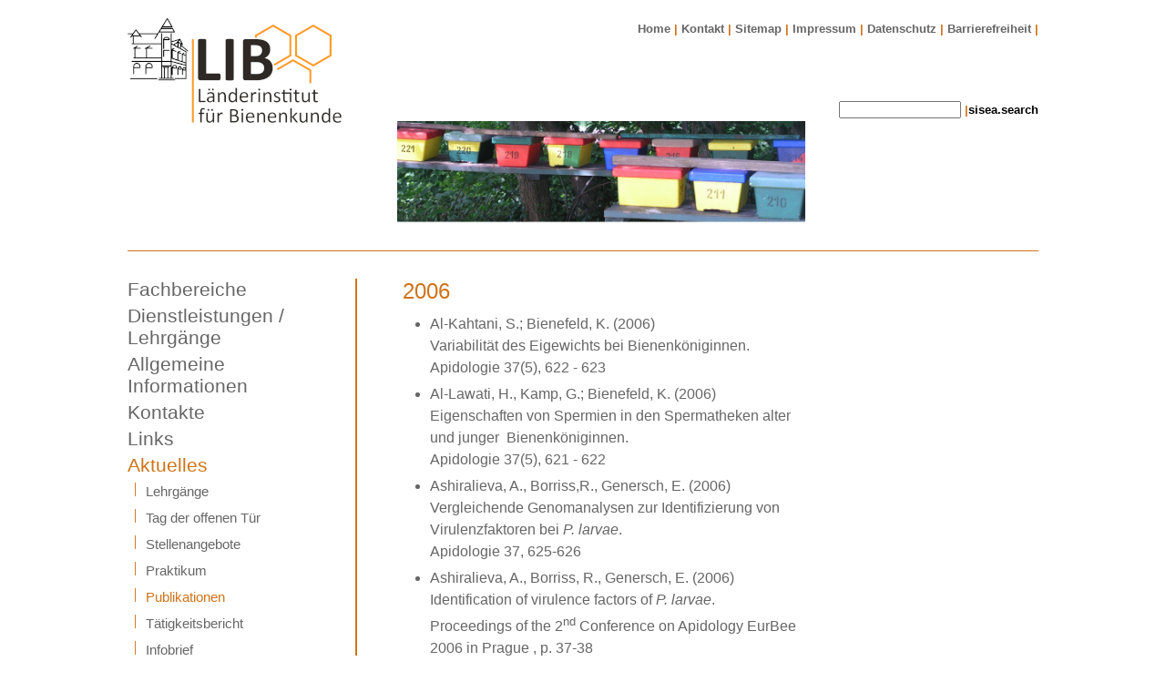

--- FILE ---
content_type: text/html; charset=UTF-8
request_url: https://www2.hu-berlin.de/bienenkunde2/index.php?id=200
body_size: 8350
content:
<?xml version="1.0" ?>
<!DOCTYPE html PUBLIC "-//W3C//DTD XHTML 1.0 Transitional//EN"
    "http://www.w3.org/TR/xhtml1/DTD/xhtml1-transitional.dtd">
<html xmlns="http://www.w3.org/1999/xhtml">

<head>

<meta name="date" content="2014-03-24T00:00:00+00:00">
<base href="https://www2.hu-berlin.de/bienenkunde2/" >
<meta http-equiv="cache-control" content="no-cache">
<meta http-equiv="expires" content="0">
<meta http-equiv="content-type" content="text/html; charset=utf-8">
<title>2006</title>
<meta name="DC.language" content="de" scheme="DCTERMS.RFC3066">
<meta name="allow-search" content="YES">
<meta name="robots" content="index, follow">
<meta name="searchtitle" content="Variabilität des Eigewichts bei Bienenköniginnen.">
<meta name="page-topic" lang="de" content="Variabilität des Eigewichts bei Bienenköniginnen.">
<meta name="audience" content="alle">
<meta name="keywords" lang="de" content="Biene, Imker, Bienenkrankheiten, Imkereikurse, Imkerseminare, Wespen, Hornissen, Hummeln,HU Berlin">
<meta name="description" lang="de"  content=".Variabilität des Eigewichts bei Bienenköniginnen.">
<meta http-equiv="cache-control" content="no-cache" >
<meta http-equiv="expires" content="0" >
<meta http-equiv="content-type" content="text/html; charset=utf-8" >
<meta http-equiv="Content-Script-Type" content="text/javascript" >
<meta http-equiv="Content-Style-Type" content="text/css" >
<meta http-equiv="language" content="de" >
<link rel="shortcut icon" href="https://www2.hu-berlin.de/bienenkunde2/files/favicon.ico" >
<meta name="author" content="L&uml;nderinstitut f&uuml;r Bienenkunde" >
<meta name="publisher" content="L&uml;nderinstitut f&uuml;r Bienenkunde" >
<meta name="copyright" content="L&uml;nderinstitut f&uuml;r Bienenkunde" >
<meta name="dc.publisher" content="L&uml;nderinstitut f&uuml;r Bienenkunde" >
<meta name="dc.creator" content="unicom-berlin.de - Kathrin Beuster" >
<meta name="dc.identifier" content="Variabilität des Eigewichts bei Bienenköniginnen." >
<meta name="dc.title" content="2006" >
<meta name="geo.region" content="world, germany, berlin" >
<meta name="geo.placename" content="Friedrich-Engels-Str. 32, 16540, Hohen Neuendorf,Brandenburg, DE" >
<meta name="geo.position" content="52.67521852536336;13.269456624984741" >
<meta name="ICBM" content="52.67521852536336,13.269456624984741" >
<!--<link rel="stylesheet" href="https://www2.hu-berlin.de/bienenkunde2/files/style-r.css" type="text/css"  media="screen">-->
<link rel="stylesheet" href="https://www2.hu-berlin.de/bienenkunde2/files/print.css" type="text/css"  media="print">
<!--[if IE]>
<link rel="stylesheet" href="https://www2.hu-berlin.de/bienenkunde2/files/style_ie.css" type="text/css"  media="screen">
<![endif]-->

<!--mobiler test-->
<link rel="stylesheet" type="text/css" href="https://www2.hu-berlin.de/bienenkunde2/files/style-r.css" media="only screen and (min-width: 981px)" >
<!--
<link rel="stylesheet" type="text/css" href="https://www2.hu-berlin.de/bienenkunde2/files/mobilepad_2014.css" media="only screen and (max-width: 980px) and (min-width: 481px)" >
<link rel="stylesheet" type="text/css" href="https://www2.hu-berlin.de/bienenkunde2/files/mobilephone_2014.css" media="only screen and (max-width: 490px), only screen and (max-device-width: 480px), handheld" >
-->

<link rel="stylesheet" type="text/css" href="https://www2.hu-berlin.de/bienenkunde2/files/mobilephone_2014.css" media="only screen and (min-width: 0px) and (max-width: 980px), handheld" >

<meta name="viewport" content="width=device-width,initial-scale=1">
    <link rel="stylesheet" href="https://www2.hu-berlin.de/bienenkunde2/files/responsive/responsive-nav.css">
    <script src="https://www2.hu-berlin.de/bienenkunde2/files/responsive/responsive-nav.js"></script>

<!--//mobiler test-->



<script type="text/javascript">
function popuff (Adresse) {
  MeinFenster = window.open(Adresse, "Zweitfenster", "width=800,height=600,scrollbars=yes");
  MeinFenster.focus();

}
</script>
<!--<script type="text/javascript" src="https://www2.hu-berlin.de/bienenkunde2/assets/components/nospam/js/nospam.js"></script>-->
</head>
<body class="gallery">
<div align="center">
	<div id="master">
            <div id="header">
                <div id="logo">
                    <a href="index.php"><img src="https://www2.hu-berlin.de/bienenkunde2/files/logo.jpg" alt=""/></a>
                </div>
                <div id="quick">
                    <ul>
                        <li><a href="https://www2.hu-berlin.de/bienenkunde2/" title="">Home</a> | </li>
                        <li><a href="index.php?id=7" title="">Kontakt</a> | </li>
                        <li><a href="index.php?id=91" title="">Sitemap</a> | </li>
                        <li><a href="index.php?id=124" title="">Impressum</a> | </li>
                        <li><a href="index.php?id=296" title="">Datenschutz</a> | </li>
                        <li><a href="index.php?id=299" title="">Barrierefreiheit</a> | </li>

                    </ul>
                   
<form class="sisea-search-form" action="index.php?id=89" method="get">
 <input type="hidden" name="id" value="89" />
   
    <input type="text" name="search" size="15" id="search" value="" /> |<input type="submit" value="sisea.search" />

</form>
                </div><!--<br class="clear"/>-->
                <div id="banner" class="slider-wrapper theme-dark">
                    <h1 id="nivoslider" class="nivoSlider"><img src="https://www2.hu-berlin.de/bienenkunde2/Bilder-Downloads/Bannerbilder/Begattung.jpg" alt="Bienen"/></h1>
                </div>
            </div>
            <div id="wrapper">
                <div id="navi">
<nav class="nav-collapse">
<ul><li class="first"><a href="index.php?id=4" title="Fachbereiche" >Fachbereiche</a><ul><li class="first"><a href="index.php?id=10" title="Zucht und Genetik" >Zucht und Genetik</a><ul><li class="first"><a href="index.php?id=22" title="Allgemein" >Allgemein</a></li>
<li class="last"><a href="index.php?id=24" title="Projekte" >Projekte</a></li>
</ul></li>
<li><a href="index.php?id=11" title="Molekulare Mikrobiologie & Bienenkrankheiten" >Molekulare Mikrobiologie & Bienenkrankheiten</a><ul><li class="first"><a href="index.php?id=25" title="Allgemein" >Allgemein</a></li>
<li><a href="index.php?id=26" title="Lehre" >Lehre</a></li>
<li class="last"><a href="index.php?id=27" title="Projekte" >Projekte</a></li>
</ul></li>
<li><a href="index.php?id=12" title="Bienenprodukte" >Bienenprodukte</a><ul><li class="first"><a href="index.php?id=28" title="Allgemein" >Allgemein</a></li>
<li><a href="index.php?id=29" title="Projekte" >Projekte</a></li>
<li class="last"><a href="index.php?id=214" title="Lehre" >Lehre</a></li>
</ul></li>
<li><a href="index.php?id=13" title="Aus- & Weiterbildung" >Aus- & Weiterbildung</a><ul><li class="first"><a href="index.php?id=30" title="Allgemein" >Allgemein</a></li>
<li><a href="index.php?id=33" title="Lehrmaterial" >Lehrmaterial</a><ul><li class="first"><a href="index.php?id=274" title="Infomaterial" >Infomaterial</a></li>
<li><a href="index.php?id=275" title="Lehrtafeln" >Lehrtafeln</a></li>
<li class="last"><a href="index.php?id=276" title="Präsentationen" >Präsentationen</a></li>
</ul></li>
<li class="last"><a href="index.php?id=32" title="Projekte" >Projekte</a></li>
</ul></li>
<li class="last"><a href="index.php?id=14" title="Praktische Imkerei" >Praktische Imkerei</a><ul><li class="first"><a href="index.php?id=31" title="Ausbildungsberuf Imker" >Ausbildungsberuf Imker</a></li>
<li class="last"><a href="index.php?id=101" title="Imkereitechnik" >Imkereitechnik</a></li>
</ul></li>
</ul></li>
<li><a href="index.php?id=5" title="Dienstleistungen / Lehrgänge" >Dienstleistungen / Lehrgänge</a><ul><li class="first"><a href="index.php?id=145" title="Lehrgänge" >Lehrgänge</a></li>
<li><a href="index.php?id=311" title="Honiguntersuchung" >Honiguntersuchung</a></li>
<li><a href="index.php?id=39" title="Weiseln" >Weiseln</a></li>
<li><a href="index.php?id=122" title="Krankheitsuntersuchungen" >Krankheitsuntersuchungen</a></li>
<li><a href="index.php?id=294" title="Wachsvoruntersuchung" >Wachsvoruntersuchung</a></li>
<li><a href="index.php?id=42" title="Führungen" >Führungen</a></li>
<li><a href="index.php?id=38" title="Honigverkauf" >Honigverkauf</a></li>
<li><a href="index.php?id=316" title="Preisliste" >Preisliste</a></li>
<li class="last"><a href="index.php?id=40" title="Künstliche Besamung/ Besamungslehrgang" >Künstliche Besamung/ Besamungslehrgang</a></li>
</ul></li>
<li><a href="index.php?id=6" title="Allgemeine Informationen" >Allgemeine Informationen</a><ul><li class="first"><a href="index.php?id=56" title="Institut" >Institut</a><ul><li class="first"><a href="index.php?id=64" title="Geschichte" >Geschichte</a></li>
<li class="last"><a href="index.php?id=66" title="Bibliothek" >Bibliothek</a></li>
</ul></li>
<li><a href="index.php?id=57" title="Biene" >Biene</a><ul><li class="first"><a href="index.php?id=67" title="Bedeutung" >Bedeutung</a></li>
<li><a href="index.php?id=68" title="Biologie" >Biologie</a></li>
<li><a href="index.php?id=69" title="Insektenstiche" >Insektenstiche</a></li>
<li class="last"><a href="index.php?id=70" title="Künstliche Besamung" >Künstliche Besamung</a></li>
</ul></li>
<li><a href="index.php?id=58" title="Zucht" >Zucht</a><ul><li class="first"><a href="index.php?id=208" title="Leistungsprüfung" >Leistungsprüfung</a></li>
<li><a href="index.php?id=143" title="Zucht und Genetik" >Zucht und Genetik</a></li>
<li><a href="index.php?id=303" title="Kryokonservierung" >Kryokonservierung</a></li>
<li><a href="index.php?id=304" title="Mondscheinpaarung" >Mondscheinpaarung</a></li>
<li><a href="index.php?id=305" title="Künstliche Besamung" >Künstliche Besamung</a></li>
<li class="last"><a href="index.php?id=306" title="Belegstellen" >Belegstellen</a></li>
</ul></li>
<li><a href="index.php?id=59" title="Bienenkrankheiten" >Bienenkrankheiten</a></li>
<li><a href="index.php?id=60" title="Honig & Bestäubung" >Honig & Bestäubung</a><ul><li class="first"><a href="index.php?id=72" title="Qualitätsuntersuchung" >Qualitätsuntersuchung</a></li>
<li><a href="index.php?id=73" title="Bienenweide & Bestäubung" >Bienenweide & Bestäubung</a></li>
<li class="last"><a href="index.php?id=144" title="Verwendung von Honig" >Verwendung von Honig</a></li>
</ul></li>
<li><a href="index.php?id=13" title="Aus- & Weiterbildung" >Aus- & Weiterbildung</a></li>
<li><a href="index.php?id=62" title="Praktische Imkerei" >Praktische Imkerei</a><ul><li class="first"><a href="index.php?id=119" title="Geschichte der Bienenhaltung" >Geschichte der Bienenhaltung</a></li>
<li><a href="index.php?id=75" title="Imkerpraxis" >Imkerpraxis</a></li>
<li><a href="index.php?id=118" title="„Imkern Schritt für Schritt“" >„Imkern Schritt für Schritt“</a></li>
<li><a href="index.php?id=216" title="Bearbeitung Bienenvölker" >Bearbeitung Bienenvölker</a></li>
<li class="last"><a href="index.php?id=215" title="Weiselaufzucht" >Weiselaufzucht</a></li>
</ul></li>
<li><a href="index.php?id=63" title="Bienenschule" >Bienenschule</a><ul><li class="first"><a href="index.php?id=185" title="Angebot für Schulklassen und Kindergartengruppen" >Schulklassen und Kindergartengruppen</a></li>
<li><a href="index.php?id=291" title="Kleiner Schnupperkurs für Kinder" >Kinder-Schnupperkurs</a></li>
<li class="last"><a href="index.php?id=184" title="Angebot für Seniorengruppen" >Seniorengruppen</a></li>
</ul></li>
<li class="last"><a href="index.php?id=146" title="Bienenspiel" >Bienenspiel</a></li>
</ul></li>
<li><a href="index.php?id=7" title="Kontakte" >Kontakte</a><ul><li class="first"><a href="index.php?id=46" title="Kontakt & Bankverbindung" >Kontakt & Bankverbindung</a></li>
<li><a href="index.php?id=45" title="Personal" >Personal</a></li>
<li><a href="index.php?id=47" title="Der Weg zu uns" >Anreise</a></li>
<li><a href="index.php?id=124" title="Impressum" >Impressum</a></li>
<li><a href="index.php?id=296" title="Datenschutzhinweise" >Datenschutzhinweise</a></li>
<li><a href="index.php?id=299" title="Barrierefreiheit" >Barrierefreiheit</a></li>
<li class="last"><a href="index.php?id=307" title="Gleichstellungsstrategie" >Gleichstellungsstrategie</a></li>
</ul></li>
<li><a href="index.php?id=8" title="Links" >Links</a><ul><li class="first"><a href="index.php?id=48" title="Landesinstitute" >Landesinstitute</a></li>
<li><a href="index.php?id=49" title="Weitere Einrichtungen" >Weitere Einrichtungen</a></li>
<li><a href="index.php?id=50" title="Universitäten" >Universitäten</a></li>
<li><a href="index.php?id=51" title="Imkerverbände" >Imkerverbände</a></li>
<li><a href="index.php?id=52" title="Nationale Organisationen" >Nationale Organisationen</a></li>
<li class="last"><a href="index.php?id=54" title="Internationale Organisationen" >Internationale Organisationen</a></li>
</ul></li>
<li class="active"><a href="index.php?id=2" title="Aktuelles" >Aktuelles</a><ul><li class="first"><a href="index.php?id=17" title="Lehrgänge" >Lehrgänge</a></li>
<li><a href="index.php?id=18" title="Tag der offenen Tür" >Tag der offenen Tür</a></li>
<li><a href="index.php?id=19" title="Stellenangebote" >Stellenangebote</a></li>
<li><a href="index.php?id=20" title="Praktikum" >Praktikum</a></li>
<li class="active"><a href="index.php?id=16" title="Publikationen" >Publikationen</a></li>
<li><a href="index.php?id=15" title="Tätigkeitsbericht" >Tätigkeitsbericht</a></li>
<li><a href="index.php?id=282" title="Infobrief" >Infobrief</a></li>
<li><a href="index.php?id=288" title="EFRE Förderung 2016-18" >EFRE Förderung 2016-18</a></li>
<li class="last"><a href="index.php?id=289" title="GFLIB" >GFLIB</a></li>
</ul></li>
<li class="last"><a href="http://www.Beebreed.eu" title="Beebreed.eu" target="_blank">Beebreed.eu</a></li>
</ul>
                   &nbsp;
</nav>
<ul class="test"><li class="first"><a href="index.php?id=4" title="Fachbereiche" >Fachbereiche</a><ul><li class="first"><a href="index.php?id=10" title="Zucht und Genetik" >Zucht und Genetik</a><ul><li class="first"><a href="index.php?id=22" title="Allgemein" >Allgemein</a></li>
<li class="last"><a href="index.php?id=24" title="Projekte" >Projekte</a></li>
</ul></li>
<li><a href="index.php?id=11" title="Molekulare Mikrobiologie & Bienenkrankheiten" >Molekulare Mikrobiologie & Bienenkrankheiten</a><ul><li class="first"><a href="index.php?id=25" title="Allgemein" >Allgemein</a></li>
<li><a href="index.php?id=26" title="Lehre" >Lehre</a></li>
<li class="last"><a href="index.php?id=27" title="Projekte" >Projekte</a></li>
</ul></li>
<li><a href="index.php?id=12" title="Bienenprodukte" >Bienenprodukte</a><ul><li class="first"><a href="index.php?id=28" title="Allgemein" >Allgemein</a></li>
<li><a href="index.php?id=29" title="Projekte" >Projekte</a></li>
<li class="last"><a href="index.php?id=214" title="Lehre" >Lehre</a></li>
</ul></li>
<li><a href="index.php?id=13" title="Aus- & Weiterbildung" >Aus- & Weiterbildung</a><ul><li class="first"><a href="index.php?id=30" title="Allgemein" >Allgemein</a></li>
<li><a href="index.php?id=33" title="Lehrmaterial" >Lehrmaterial</a><ul><li class="first"><a href="index.php?id=274" title="Infomaterial" >Infomaterial</a></li>
<li><a href="index.php?id=275" title="Lehrtafeln" >Lehrtafeln</a></li>
<li class="last"><a href="index.php?id=276" title="Präsentationen" >Präsentationen</a></li>
</ul></li>
<li class="last"><a href="index.php?id=32" title="Projekte" >Projekte</a></li>
</ul></li>
<li class="last"><a href="index.php?id=14" title="Praktische Imkerei" >Praktische Imkerei</a><ul><li class="first"><a href="index.php?id=31" title="Ausbildungsberuf Imker" >Ausbildungsberuf Imker</a></li>
<li class="last"><a href="index.php?id=101" title="Imkereitechnik" >Imkereitechnik</a></li>
</ul></li>
</ul></li>
<li><a href="index.php?id=5" title="Dienstleistungen / Lehrgänge" >Dienstleistungen / Lehrgänge</a><ul><li class="first"><a href="index.php?id=145" title="Lehrgänge" >Lehrgänge</a></li>
<li><a href="index.php?id=311" title="Honiguntersuchung" >Honiguntersuchung</a></li>
<li><a href="index.php?id=39" title="Weiseln" >Weiseln</a></li>
<li><a href="index.php?id=122" title="Krankheitsuntersuchungen" >Krankheitsuntersuchungen</a></li>
<li><a href="index.php?id=294" title="Wachsvoruntersuchung" >Wachsvoruntersuchung</a></li>
<li><a href="index.php?id=42" title="Führungen" >Führungen</a></li>
<li><a href="index.php?id=38" title="Honigverkauf" >Honigverkauf</a></li>
<li><a href="index.php?id=316" title="Preisliste" >Preisliste</a></li>
<li class="last"><a href="index.php?id=40" title="Künstliche Besamung/ Besamungslehrgang" >Künstliche Besamung/ Besamungslehrgang</a></li>
</ul></li>
<li><a href="index.php?id=6" title="Allgemeine Informationen" >Allgemeine Informationen</a><ul><li class="first"><a href="index.php?id=56" title="Institut" >Institut</a><ul><li class="first"><a href="index.php?id=64" title="Geschichte" >Geschichte</a></li>
<li class="last"><a href="index.php?id=66" title="Bibliothek" >Bibliothek</a></li>
</ul></li>
<li><a href="index.php?id=57" title="Biene" >Biene</a><ul><li class="first"><a href="index.php?id=67" title="Bedeutung" >Bedeutung</a></li>
<li><a href="index.php?id=68" title="Biologie" >Biologie</a></li>
<li><a href="index.php?id=69" title="Insektenstiche" >Insektenstiche</a></li>
<li class="last"><a href="index.php?id=70" title="Künstliche Besamung" >Künstliche Besamung</a></li>
</ul></li>
<li><a href="index.php?id=58" title="Zucht" >Zucht</a><ul><li class="first"><a href="index.php?id=208" title="Leistungsprüfung" >Leistungsprüfung</a></li>
<li><a href="index.php?id=143" title="Zucht und Genetik" >Zucht und Genetik</a></li>
<li><a href="index.php?id=303" title="Kryokonservierung" >Kryokonservierung</a></li>
<li><a href="index.php?id=304" title="Mondscheinpaarung" >Mondscheinpaarung</a></li>
<li><a href="index.php?id=305" title="Künstliche Besamung" >Künstliche Besamung</a></li>
<li class="last"><a href="index.php?id=306" title="Belegstellen" >Belegstellen</a></li>
</ul></li>
<li><a href="index.php?id=59" title="Bienenkrankheiten" >Bienenkrankheiten</a></li>
<li><a href="index.php?id=60" title="Honig & Bestäubung" >Honig & Bestäubung</a><ul><li class="first"><a href="index.php?id=72" title="Qualitätsuntersuchung" >Qualitätsuntersuchung</a></li>
<li><a href="index.php?id=73" title="Bienenweide & Bestäubung" >Bienenweide & Bestäubung</a></li>
<li class="last"><a href="index.php?id=144" title="Verwendung von Honig" >Verwendung von Honig</a></li>
</ul></li>
<li><a href="index.php?id=13" title="Aus- & Weiterbildung" >Aus- & Weiterbildung</a></li>
<li><a href="index.php?id=62" title="Praktische Imkerei" >Praktische Imkerei</a><ul><li class="first"><a href="index.php?id=119" title="Geschichte der Bienenhaltung" >Geschichte der Bienenhaltung</a></li>
<li><a href="index.php?id=75" title="Imkerpraxis" >Imkerpraxis</a></li>
<li><a href="index.php?id=118" title="„Imkern Schritt für Schritt“" >„Imkern Schritt für Schritt“</a></li>
<li><a href="index.php?id=216" title="Bearbeitung Bienenvölker" >Bearbeitung Bienenvölker</a></li>
<li class="last"><a href="index.php?id=215" title="Weiselaufzucht" >Weiselaufzucht</a></li>
</ul></li>
<li><a href="index.php?id=63" title="Bienenschule" >Bienenschule</a><ul><li class="first"><a href="index.php?id=185" title="Angebot für Schulklassen und Kindergartengruppen" >Schulklassen und Kindergartengruppen</a></li>
<li><a href="index.php?id=291" title="Kleiner Schnupperkurs für Kinder" >Kinder-Schnupperkurs</a></li>
<li class="last"><a href="index.php?id=184" title="Angebot für Seniorengruppen" >Seniorengruppen</a></li>
</ul></li>
<li class="last"><a href="index.php?id=146" title="Bienenspiel" >Bienenspiel</a></li>
</ul></li>
<li><a href="index.php?id=7" title="Kontakte" >Kontakte</a><ul><li class="first"><a href="index.php?id=46" title="Kontakt & Bankverbindung" >Kontakt & Bankverbindung</a></li>
<li><a href="index.php?id=45" title="Personal" >Personal</a></li>
<li><a href="index.php?id=47" title="Der Weg zu uns" >Anreise</a></li>
<li><a href="index.php?id=124" title="Impressum" >Impressum</a></li>
<li><a href="index.php?id=296" title="Datenschutzhinweise" >Datenschutzhinweise</a></li>
<li><a href="index.php?id=299" title="Barrierefreiheit" >Barrierefreiheit</a></li>
<li class="last"><a href="index.php?id=307" title="Gleichstellungsstrategie" >Gleichstellungsstrategie</a></li>
</ul></li>
<li><a href="index.php?id=8" title="Links" >Links</a><ul><li class="first"><a href="index.php?id=48" title="Landesinstitute" >Landesinstitute</a></li>
<li><a href="index.php?id=49" title="Weitere Einrichtungen" >Weitere Einrichtungen</a></li>
<li><a href="index.php?id=50" title="Universitäten" >Universitäten</a></li>
<li><a href="index.php?id=51" title="Imkerverbände" >Imkerverbände</a></li>
<li><a href="index.php?id=52" title="Nationale Organisationen" >Nationale Organisationen</a></li>
<li class="last"><a href="index.php?id=54" title="Internationale Organisationen" >Internationale Organisationen</a></li>
</ul></li>
<li class="active"><a href="index.php?id=2" title="Aktuelles" >Aktuelles</a><ul><li class="first"><a href="index.php?id=17" title="Lehrgänge" >Lehrgänge</a></li>
<li><a href="index.php?id=18" title="Tag der offenen Tür" >Tag der offenen Tür</a></li>
<li><a href="index.php?id=19" title="Stellenangebote" >Stellenangebote</a></li>
<li><a href="index.php?id=20" title="Praktikum" >Praktikum</a></li>
<li class="active"><a href="index.php?id=16" title="Publikationen" >Publikationen</a></li>
<li><a href="index.php?id=15" title="Tätigkeitsbericht" >Tätigkeitsbericht</a></li>
<li><a href="index.php?id=282" title="Infobrief" >Infobrief</a></li>
<li><a href="index.php?id=288" title="EFRE Förderung 2016-18" >EFRE Förderung 2016-18</a></li>
<li class="last"><a href="index.php?id=289" title="GFLIB" >GFLIB</a></li>
</ul></li>
<li class="last"><a href="http://www.Beebreed.eu" title="Beebreed.eu" target="_blank">Beebreed.eu</a></li>
</ul>
                </div>
                <div id="content">


<h2>2006</h2>
<ul>
<li>Al-Kahtani, S.; Bienefeld, K. (2006)<br />Variabilität des Eigewichts bei Bienenköniginnen. <br />Apidologie 37(5), 622 - 623</li>
<li>Al-Lawati, H., Kamp, G.; Bienefeld, K. (2006) <br />Eigenschaften von Spermien in den Spermatheken alter und junger  Bienenköniginnen. <br />Apidologie 37(5), 621 - 622</li>
<li>Ashiralieva, A., Borriss,R., Genersch, E. (2006) <br />Vergleichende Genomanalysen zur Identifizierung von Virulenzfaktoren bei <em>P. larvae</em>. <br />Apidologie 37, 625-626</li>
<li>Ashiralieva, A., Borriss, R., Genersch, E. (2006) <br />Identification of virulence factors of <em>P. larvae</em>. <br />Proceedings of the 2<sup>nd</sup> Conference on Apidology EurBee 2006 in Prague , p. 37-38</li>
<li>Ashiralieva, A., Genersch, E. (2006) <br />Reclassification, genotypes, and virulence of <em>Paenibacillus larvae</em>, the etiological agent of American foulbrood in honeybees – a review. <br />Apidologie 37, 411-420</li>
<li>Ashiralieva, A., Rauch, S., Genersch, E. (2006) <br />Die Spezies <em>P. larvae</em> – Pathogenität, Virulenzunterschiede und Ausräumverhalten der Bienen. <br />Apidologie 37, 628-629</li>
<li>Bienefeld, K., Zautke, F. (2006) <br />Je kürzer, desto resistenter ? <br />Deutsches Bienen Journal 14(4), 162-163</li>
<li>Bienefeld, K.; Genersch, E.; Radtke, J.; Lichtenberg-Kraag, B.; Ehrhardt, K.; Stach, S.; Brink, M.; Pritsch, G.; Baselau, A.; Amenda, M.; Wegener, J.; Ashiralieva, A.; Al-Kahtani, S.; Al-Lawati, H.; Yue, C.; Rauch, S.; Etzold, E.; Zautke, F.; Schröder, M.; Hedtke, K.; Schefe, K.; Kühn, P.; Gerber, U.; Neumann, M.; Meinhardt, C.; Wreh, R.; Weinschröder, N.; Jäkisch, A.; Rossi, C.; Dötschel, Y.; Schatzschneider, K.; Hohensee, M.; Chahor, A.; Gisder, S.; Rausch, K.; Schmidt, R.; Schoof, A.; Kühn, J. (2006) <br />Länderinstitut für Bienenkunde Hohen Neuendorf e.V. - Tätigkeitsbericht 2005. <br />Deutsches Bienen Journal 13(7), 304-311</li>
<li>Bienefeld, K., Arnold, G. (2006) <br />Evidence in the honeybee for intra-colonial variation in uncapping of Varroa infested brood cells. <br />Proc. International Apicultural Scientific Conference in centenary of Jan Dzierzon’s death., p 42-43.</li>
<li>Bienefeld, K.; Zautke, F. (2006) <br />Was steuert das Ausräumverhalten gegenüber varroaparasitierter Brut? <br />Apidologie 37(5), 642 - 643</li>
<li>Bienefeld, K. (2006) <br />Genetic response in honey production and gentleness and increase on inbreeding scince starting genetic evaluation in the German Carinca honeybee population. <br />Proc. of 7<sup>th</sup> SICAMM Conference, Versailles 18.-21.9. 2006, p 27</li>
<li>Brink, M., Zautke, F.; Solignac, M.; Bienefeld, K. (2006)<br />Genetische Untersuchungen zum Hygieneverhalten gegenüber Varroa destructor parasitierter Brut.<br />Apidologie 37(5), 641 - 642</li>
<li>Büchler, R.; Garrido, C.; Bienefeld, K.; Ehrhardt, K. (2006) <br />Toleranzbelegstellen – Fitte Drohnen für vitale Bienenvölker. <br />Apidologie 37(5), 623 - 624</li>
<li>Büchler, R.; Radtke, J.; Garrido, C.; Bienefeld, K.; Ehrhardt, K. (2006) <br />Bienenproben – in 5 Minuten Befall zuverlässig beurteilen. <br />Deutsches Bienen Journal 14(7), 300-301; ADIZ 40(7), 12-13; die biene 142(7), 12-13; Imkerfreund 61(7), 12-13; Schweizerische Bienen-Zeitung 129(7), 11-13; Bienenwelt 48(7), 13-15; Alpenländische Bienenzeitung 94(7), 13-15</li>
<li>Büchler, R.; Moritz, R.; Garrido, C.;  Bienefeld, K.; Ehrhardt, K.(2006) <br />Male fitness in relation to colony development and varroosis infection. <br />Proc. of Second European Conference of Apidology  (EURBEE), Prague , 10.-  14.9.2006 p 44-45.</li>
<li>Ehrhardt, K., Reinsch, N.; Büchler, R.; Garrido, C.; Bienefeld, K. (2006) <br />Genetische Parameter für Varroatoleranz-Merkmale bei der Honigbiene. <br />Apidologie 37(5), 636 – 637.</li>
<li>Ehrhardt, K. Reinsch, N.; Büchler, R.; Garrido, C. Bienefeld, K. (2006) <br />Genetic Parameters for Varroa Tolerance used for Estimating Breeding Values in the Honey Bee. <br />Proc. of Second European Conference of Apidology (EURBEE), Prague , 10.-14.9.2006 p 48.</li>
<li>Ehrhardt, K. Reinsch, N. Büchler, R.; Garrido, C. Bienefeld, K. (2006) <br />Performance Testing and Genetic Parameters of Varroa Tolerance Traits in a German Carnica Population. <br />Proc. of 7<sup>th</sup> SICAMM Conference, Versailles 18.-21.9. 2006, p 34.</li>
<li>Garrido, C.; Büchler, R.; Ehrhardt, K.; Bienefeld, K. (2006) <br />Susceptibility on virus infections of different bee strains – A field study. <br />Proc. of Second European Conference of Apidology  (EURBEE), Prague , 10.-14.9.2006 p 19.</li>
<li>Genersch, E. (2006) <br />AFB – new developments <br />Proceedings of the 2<sup>nd</sup> EurBee-Conference 2006 in Prague , p. 6</li>
<li>Genersch, E. (2006) <strong><br /></strong>Neue Forschungsergebnisse zu <em>Paenibacillus larvae</em>, dem Erreger der Amerikanischen Faulbrut. <br />Tierärztliche Umschau 61, 268-270</li>
<li>Genersch, E. (2006) <br />Der Erreger der Amerikanischen Faulbrut hat einen neuen Namen <br />Deutsches Bienenjournal 14 (6), 244</li>
<li>Genersch, E., Ball, B.V. (2006) <br />Schwierigkeiten und Möglichkeiten des PCR-Nachweises von <em>Melissococcus plutonius</em>, dem Erreger der Europäischen Faulbrut. <br />Apidologie 37, 630-631</li>
<li>Genersch, E., Forsgren, E., Pentikäinen, J., Ashiralieva, A., Rauch, S., Kilwinski, J., Fries, I. (2006) <br />Reclassification of <em>Paenibacillus larvae</em> subsp. <em>pulvifaciens</em> and <em>Paenibacillus larvae</em> subsp.<em> larvae</em> as <em>Paenibacillus larvae</em> without subspecies differentiation.         <br />Int. J. Syst. Evol. Microbiol. 56, 501-511 <strong><a href="Bilder-Downloads/Publikationen/2006/1-Genersch_et_al_IJS63928_2006.pdf" target="_blank">[PDF]</a></strong></li>
<li>Genersch, E., Yue, C., Fries, I. , de Miranda J. (2006) <br />Detection of <em>Deformed wing virus</em>, a honey bee viral pathogen, in bumble bees (<em>Bombus terrestris</em> and <em>Bombus pascuorum</em>) with wing deformities. <br />J. Invertebr. Pathol. 91, 61-63<strong><a href="Bilder-Downloads/Publikationen/2006/2-Genersch_et_al_JIP_91_61-63_2006.pdf" target="_blank"> [PDF]</a></strong></li>
<li>Klee, J., Genersch, E. (2006) <br /><em>Nosema ceranae</em> – eine neue Gefahr für unsere Bienen? <br />Deutsches Bienenjournal 14 (12), 542-543</li>
<li>Koch, C.; Pohl, F.; Staemmler, G.; Radtke, J. (2006) <br />Die Qual der Schleuderwahl. <br />Deutsches Bienen Journal 14(6), 250-253</li>
<li>Lichtenberg-Kraag, B., Etzold, E. (2006) <br />Untersuchung des Saccharoseabbaus im Honig unter Berücksichtigung der Parameter Zeit, Temperatur, Enzymaktivität und botanischer Herkunft <br />Apidologie 37(5), 614-615</li>
<li>Lichtenberg-Kraag, B, Etzold, E. (2006) <br />Charakteristische Eigenschaften regionaler Robinienhonige der Jahre 2000-2005 <br />Apidologie 37(5), 615-616</li>
<li>Lichtenberg-Kraag (2006) <br />Identification of unifloral honeys by Fourier-transformed infrared spectroscopy <br />Proceedings of the 2<sup>nd</sup> Conference on Apidology EurBee 2006 in Prague , p.106-107</li>
<li>Peters, M., Kilwinski, J., Beringhoff, A., Reckling, D., Genersch, E. (2006) <br />American foulbrood of the honey bee: Occurrence and distribution of different genotypes of <em>Paenibacillus larvae</em> in the administrative district of Arnsberg (North Rhine-Westphalia). <br />J. Vet. Med. B 53, 100-104 <strong><a href="Bilder-Downloads/Publikationen/2006/3-Peters_et_al_JVetMedB_53_100-104_2006.pdf" target="_blank">[PDF]</a></strong></li>
<li>Pritsch, G (2006) <br />Jahreszeitliche Bienenweide – Gemeiner Huflattich und Vogel-Sternmiere <br />Deutsches Bienen Journal 14 (2), 80</li>
<li>Pritsch, G (2006) <br />Jahreszeitliche Bienenweide – Kornelkirsche und Frühlings-Knotenblume. <br />Deutsches Bienen Journal 14 (3), 131</li>
<li>Pritsch, G (2006) <br />Jahreszeitliche Bienenweide – Feldahorn. <br />Deutsches Bienen Journal  14 (4), 183</li>
<li>Pritsch, G (2006) <br />Jahreszeitliche Bienenweide – Gewöhnliche und Rote Rosskastanie <br />Deutsches Bienen Journal 14 (5), 231</li>
<li>Pritsch, G (2006) <br />Zuchtbericht 2005 Brandenburg <br />Deutsches Bienen Journal 14 (5), IV-VI</li>
<li>Pritsch, G (2006) <br />Anerkannte Beleg- und Besamungsstellen im Land Brandenburg 2006 <br />Deutsches Bienen Journal 14 (5), VII-VIII</li>
<li>Pritsch, G (2006) <br />Jahreszeitliche Bienenweide – Weiß-Klee und Futter-Esparsette <br />Deutsches Bienen Journal 14 (6), 255</li>
<li>Pritsch, G (2006) <br />Jahreszeitliche Bienenweide – Schweden-Klee und Gewöhnlicher, Hornklee <br />Deutsches Bienen Journal 14 (7), 321</li>
<li>Pritsch, G (2006) <br />Jahreszeitliche Bienenweide – Weißer Steinklee und Echter Steinklee <br />Deutsches Bienen Journal 14 (8), 370</li>
<li>Pritsch, G (2006) <br />Jahreszeitliche Bienenweide – Durchwachsene Silphie und Topinambur <br />Deutsches Bienen Journal 14 (9), 418</li>
<li>Pritsch, G (2006) <br />Jahreszeitliche Bienenweide – Garten-Chrysantheme und Raublatt-Aster <br />Deutsches Bienen Journal 14 (10), 471</li>
<li>Pritsch, G (2006) <br />Bienen mögen den Drachenkopf <br />Deutsches Bienen Journal 14 (11), 506</li>
<li>Pritsch, G (2006) <br />Ertragssteigerung durch Duftlenkung <br />ADIZ 40 (11), 8-9</li>
<li>Radtke, J. (2006) <br />Grundsätze der Bienenhaltung. <br />Deutsches Bienen Journal 14(1), 4-7</li>
<li>Radtke, J. (2006) <br />Woher bekomme ich Hinterbehandlungsbeuten? <br />Deutsches Bienen Journal 14(1), 27</li>
<li>Radtke, J. (2006) <br />Wirkung des Drohnenbrutschneidens. <br />Deutsches Bienen Journal 14(2), 68</li>
<li>Radtke, J. (2006)<br />Welches Magazin für Nebenerwerb? <br />Deutsches Bienen Journal 14(2), 69</li>
<li>Radtke, J. (2006) <br />Welche Vorteile haben Flachzargen? <br />Deutsches Bienen Journal 14(3), 120</li>
<li>Radtke, J. (2006) <br />Schneller Tanz für nahe Trachten. <br />Deutsches Bienen Journal 14(3), 121</li>
<li>Radtke, J. (2006) <br />Wildbienen scheuen saubere Gärten. <br />Deutsches Bienen Journal 14(3), 121</li>
<li>Radtke, J. (2006) <br />Investitionen leicht gemacht. <br />Deutsches Bienen Journal 14(4), 152</li>
<li>Radtke, J.; Etzold, E. (2006) <br />Je trockener (der Honig), umso besser. <br />Deutsches Bienen Journal 14(4), 158-159</li>
<li>Radtke, J. (2006) <br />Keine Wachsreste am Rähmchen. <br />Deutsches Bienen Journal 14(4), 170</li>
<li>Radtke, J. (2006) <br />Gerechter Lohn für gute (Bestäubungs-)Arbeit. <br />Deutsches Bienen Journal 14(5), 202-203</li>
<li>Radtke, J. (2006) <br />Hohen Neuendorfer Betriebsweise im Feldversuch. <br />Deutsches Bienen Journal 14(6), 248-249</li>
<li>Radtke, J. (2006) <br />Sammelbrutableger als Pflegevolk? <br />Deutsches Bienen Journal 14(7), 316-317</li>
<li>Radtke, J. (2006) <br />Deutsch-Normalmaß bei Rückenproblemen. <br />Deutsches Bienen Journal 14(8), 362</li>
<li>Radtke, J. (2006) <br />Ameisensäure in der Normbeute. <br />Deutsches Bienen Journal 14(8), 363</li>
<li>Radtke, J. (2006) <br />Winterverluste durch Springkraut. <br />Deutsches Bienen Journal 14(9), 410</li>
<li>Radtke, J. (2006) <br />Völker tot im Januar. <br />Deutsches Bienen Journal 14(10), 466</li>
<li>Radtke, J. (2006) <br />Tote Bienen bei Völkervereinigung. <br />Deutsches Bienen Journal 14(10), 467</li>
<li>Rauch, S., Genersch, E.; Bienefeld, K. (2006) <br />Varroatolerante Bienen und AFB – Eine Analyse des Ausräumverhaltens in Minivölkern. <br />Apidologie 37(5), 640 - 641</li>
<li>Ritter, W.; Berg; Stefan; Binder-Köllhofer, B.; Boecking, O.; Brückner, D.; Neumann, F.; Otten, C.; Papendieck, D.; Polaczek, B.; Radtke, J.; Rosenkranz, P.; Schricker, B. (2006) <br />Winterverluste – So ist die Situation in Deutschland. <br />Deutsches Bienen Journal 14(2), 66 – 67; ADIZ 40(2), 7 – 9; die biene 142(2), 7 – 9; Imkerfreund 61(2), 7 - 9</li>
<li>Smanalieva, J., Lichtenberg-Kraag, B., Senge, B. (2006) <br />Ermittlung rheologischer Eigenschaften verschiedener Honige unter Berücksichtigung ihrer sortentypischen Zusammensetzung. <br />Apidologie 37(5), 607-608</li>
<li>Stach, S.; Hasselmann, M., Beye, M.; Bienefeld, K. (2006) <br />Hygienisches Verhalten bei Honigbienen: Hilfe unter Geschwistern? <br />Apidologie 37(5), 632 - 633</li>
<li>Yue, C., Genersch, E. (2006) <br />Untersuchungen zum <em>Deformed wing virus</em> (DWV). <br />Apidologie 37, 629-630</li>
<li>Yue, C., Genersch, E. (2006) <br />Transmission routes of <em>Deformed wing virus</em>. <br />Proceedings of the 2<sup>nd</sup> EurBee-Conference 2006 in Prague , p. 24-25</li>
<li>Yue, C., Schröder, M., Bienefeld, K., Genersch, E. (2006) <br />Detection of viral sequences in semen of honeybees (Apis mellifera): Evidence for vertical transmission of viruses through drones. <br />J. Invertebr. Pathol. 92, 93-96 <a href="Bilder-Downloads/Publikationen/2006/4-Yue_et_al_JIP_92_93-96_2006.pdf" target="_blank"><strong>[PDF]</strong></a></li>
<li>Wegener, J. Bienefeld, K.(2006) <br />Konkurrenzverhalten eierlegender Arbeitsbienen <br />Apidologie 37(5), 618 – 620</li>
<li>Wegener, J., Zautke, F., Höcht, S.; Köhler, B. Bienefeld, K.(2006) <br />Suppression of worker fertility in the honeybee (<em>Apis mellifera</em>) by treatment with X-rays. <br />Journal of Apicultural Research 45(1), 27-32 <strong><a href="Bilder-Downloads/Publikationen/2006/5-Wegener_J_Apic_Res_45-1_27-32.pdf" target="_blank">[PDF]</a></strong></li>
</ul>


                    <br class="clear"/>
<hr /><div><ul><li>
   <a href="index.php?id=313" class="readmore"><strong>2023</strong><!--<br>--></a>
</li>
<li>
   <a href="index.php?id=308" class="readmore"><strong>2022</strong><!--<br>--></a>
</li>
<li>
   <a href="index.php?id=301" class="readmore"><strong>2021</strong><!--<br>--></a>
</li>
<li>
   <a href="index.php?id=300" class="readmore"><strong>2020</strong><!--<br>--></a>
</li>
<li>
   <a href="index.php?id=298" class="readmore"><strong>2019</strong><!--<br>--></a>
</li>
<li>
   <a href="index.php?id=297" class="readmore"><strong>2018</strong><!--<br>--></a>
</li>
<li>
   <a href="index.php?id=293" class="readmore"><strong>2017</strong><!--<br>--></a>
</li>
<li>
   <a href="index.php?id=292" class="readmore"><strong>2016</strong><!--<br>--></a>
</li>
<li>
   <a href="index.php?id=290" class="readmore"><strong>2015</strong><!--<br>--></a>
</li>
<li>
   <a href="index.php?id=283" class="readmore"><strong>2014</strong><!--<br>--></a>
</li>
<li>
   <a href="index.php?id=265" class="readmore"><strong>2013</strong><!--<br>--></a>
</li>
<li>
   <a href="index.php?id=207" class="readmore"><strong>2012</strong><!--<br>--></a>
</li>
<li>
   <a href="index.php?id=206" class="readmore"><strong>2011</strong><!--<br>Is line breeding still relevant today?--></a>
</li>
<li>
   <a href="index.php?id=205" class="readmore"><strong>2010</strong><!--<br>Harmful fading away or beneficial shake-out? A two-years-study&#8230;--></a>
</li>
<li>
   <a href="index.php?id=204" class="readmore"><strong>2009</strong><!--<br>Einfluss der Bestäubung durch die Honigbiene (Apis&#8230;--></a>
</li>
<li>
   <a href="index.php?id=203" class="readmore"><strong>2008</strong><!--<br>Identification of entomocidal toxinsin Paenibacillus&#8230;--></a>
</li>
<li>
   <a href="index.php?id=202" class="readmore"><strong>2007</strong><!--<br>Eigenschaften von Spermien in den Samenblasen alter&#8230;--></a>
</li>
<li>
   <a href="index.php?id=200" class="readmore"><strong>2006</strong><!--<br>Variabilität des Eigewichts bei Bienenköniginnen.--></a>
</li>
<li>
   <a href="index.php?id=199" class="readmore"><strong>2005</strong><!--<br>Analysis of the cryptic plasmids of Paenibacillus larvae&#8230;--></a>
</li>
<li>
   <a href="index.php?id=198" class="readmore"><strong>2004</strong><!--<br>Mit Zweien sieht man besser - Molekulargenetische Untersuchungen&#8230;--></a>
</li>
<li>
   <a href="index.php?id=197" class="readmore"><strong>2003</strong><!--<br>Schneller oder sicherer? Ein- oder zweijähriger Leistungstest&#8230;--></a>
</li>
<li>
   <a href="index.php?id=196" class="readmore"><strong>2002</strong><!--<br>Warum wird man Imker? Auswertung einer Umfrage zur&#8230;--></a>
</li>
<li>
   <a href="index.php?id=195" class="readmore"><strong>2001</strong><!--<br>Einfluss des Anbaus von transgenem herbizidresistentem&#8230;--></a>
</li>
<li>
   <a href="index.php?id=194" class="readmore"><strong>2000</strong><!--<br>Investigation on Varroa jacobsoni tolerance of preselected&#8230;--></a>
</li>
<li>
   <a href="index.php?id=193" class="readmore"><strong>1999</strong><!--<br>Drohnenbrütige Arbeiterinnen gegen Varroa: Untersuchungen&#8230;--></a>
</li>
<li>
   <a href="index.php?id=192" class="readmore"><strong>1998</strong><!--<br>Methoden moderner Zuchtauslese.--></a>
</li>
<li>
   <a href="index.php?id=191" class="readmore"><strong>1997</strong><!--<br>Untersuchungen zum Varroaabwehrverhalten bei der Carnica.--></a>
</li>
<li>
   <a href="index.php?id=190" class="readmore"><strong>1996</strong><!--<br>Züchterische Aspekte bei der Selektion auf Varroatoleranz.--></a>
</li>
<li>
   <a href="index.php?id=189" class="readmore"><strong>1995</strong><!--<br>Die Zucht der Honigbiene unter besonderer Berücksichtigung&#8230;--></a>
</li>
<li>
   <a href="index.php?id=188" class="readmore"><strong>1994</strong><!--<br>Apimondia '93: Auswertung der wissenschaftlichen Arbeit&#8230;--></a>
</li>
<li>
   <a href="index.php?id=187" class="readmore"><strong>1993</strong><!--<br>Bienefeld, K. (1993)
Untersuchungen zur Genetik der&#8230;--></a>
</li>
<li>
   <a href="index.php?id=186" class="readmore"><strong>Publikationen vor 1993</strong><!--<br>Bienefeld, K.; Reinhardt, F.; Pirchner, F. (1989) &#8230;--></a>
</li></ul></div>


<hr/><p><!--<a href="javascript:window.back()">Zurück</a>-->
<a href="javascript:history.go(-1)">Zurück</a></p>
                </div>
                <div id="news">
                    
<!---->

<!---->

                    


                </div>
            </div><br class="clear"/>
        </div><br class="clear"/>
</div>

<script>
      var navigation = responsiveNav(".nav-collapse");
    </script>
</body>
</html>


--- FILE ---
content_type: text/css
request_url: https://www2.hu-berlin.de/bienenkunde2/files/style-r.css
body_size: 1274
content:
html {
    margin:0px 0px 0px 0px;
    padding:0px 0px 0px 0px;
}
body {
    margin:0px 0px 0px 0px;
    padding:0px 0px 0px 0px;
    font-size:12pt;
    font-family:"Trebuchet MS", georgia, arial;
    color:#666666;
line-height:1.5em;
}
* {
    margin:0px 0px 0px 0px;
    padding:0px 0px 0px 0px;
    position:relative;
}
.clear {
    clear:both;
}
#master {
    width:1000px;
    margin:20px 10px 0px 10px;
    padding:0px 0px 20px 0px;
    height:100%!important;
}
#master #header {
    font-size:0.8em;
    font-weight:bold;
    position:relative;
    color:#cf7318;
width:1000px;
    margin-bottom:30px;
border-bottom: 1px solid #cf7318;
}
#master #header #logo {
    float:left;
    display:inline;
z-index:-900;
}
#master #header #logo a{
    color:#cf7318;
    text-decoration:none;
z-index:1000;
}
#master #header #logo a img {
    border:none;
z-index:-1000;
}
#master #header #banner {
margin-left:40px;
width:448px;
    margin-top: 20px;
    padding-bottom: 30px;
}
#master #header #banner h1{
    border:none;
z-index:-1000;
}
#master #header #banner h1 a{
    border:none;
}
#master #header #banner h1 a img,
#master #header #banner h1 img{
    border:none;
width:448px;
}

#master #header #quick {
    float:right;
    display:inline;
    text-align:right;
    position:relative;
    min-height:113px;
    font-family:cambria, georgia, arial;
z-index:2000;
}
#master #header #quick  ul{
    list-style:none;
    color:#cf7318;
}
#master #header #quick  ul li{
    display:inline;
}
#master #header #quick  ul li.active{
    display:none;
}
#master #header #quick  ul li a{
    text-decoration:none;
    color:#666666;
}
#master #header #quick  form{
    position:absolute;
    bottom:0px!important;
right:0px;
}
#master #header #quick  form input[type=text]{
    font-style:italic;
    color:#c1c1c1;
}
#master #header #quick  form input[type=submit]{
    border:none;
    background:none;
    font-weight:bold;
}
#master #wrapper {
    text-align:left;
}
#master #wrapper #navi {
    float:left;
    width:200px;
padding-right:50px;
}
#master #wrapper #navi .nav-toggle,
#master #wrapper #navi nav {
    display: none;
}
#master #wrapper #navi ul{
    list-style:none;
font-size:1.3em;
}
#master #wrapper #navi ul li{
    font-family:Cambria, georgia, arial;

}
#master #wrapper #navi ul li a{
    list-style:none;
    color:#666666;
    text-decoration:none;
    display:block;
    padding:0px 0px 5px 0px;
}
#master #wrapper #navi ul li a:hover,
#master #wrapper #navi ul li.active a{
    color:#cf7318;
}
/*2.*/
#master #wrapper #navi ul ul{

    margin-left:20px;
    font-size:1em;
display:none;
}
#master #wrapper #navi ul li.active ul{
    list-style-image: url('li1.png');
list-style-position:outside;
    margin-left:20px;
    font-size:0.7em;
display:block;
}
#master #wrapper #navi ul li.active ul li{

    font-family:"Trebuchet MS", georgia, arial;
font-size:1em;
}
/*#master #wrapper #navi ul li.active ul li:before{
    content:"| ";
    color:#cf7318;
    float:left;
    padding-right:5px;
}*/
#master #wrapper #navi ul li.active ul li a{
    list-style:none;
    color:#666666;
    text-decoration:none;
}
#master #wrapper #navi ul li.active ul li.active a{
    list-style:none;
    color:#cf7318;
    text-decoration:none;
}
#master #wrapper #navi ul li.active ul li a:hover{
    color:#cf7318;
}
/*3.*/
#master #wrapper #navi ul li.active ul li ul{
    display:none!important;
font-size:1em;
}
#master #wrapper #navi ul li.active ul li.active ul {
    display:block!important;
}
#master #wrapper #navi ul li.active ul li.active ul li{
    list-style:none;
}
#master #wrapper #navi ul li.active ul li.active ul li a{
    list-style:none;
    color:#666666;
    text-decoration:none;
}
#master #wrapper #navi ul li.active ul li.active ul li.active a{
    list-style:none;
    color:#cf7318;
    text-decoration:none;
}
#master #wrapper #navi ul li.active ul li.active ul li a:hover{
    color:#cf7318;
}
/*4.*/
#master #wrapper #navi ul li.active ul li.active ul li ul{
    display:none!important;
font-size:1em;
}
#master #wrapper #navi ul li.active ul li.active ul li.active ul {
    display:block!important;
}
#master #wrapper #navi ul li.active ul li.active  ul li.active ul li:before{
    content:"";
}
#master #wrapper #navi ul li.active ul li.active  ul li.active ul li a{
    list-style:none;
    color:#666666;
    text-decoration:none;
}
#master #wrapper #navi ul li.active ul li.active  ul li.active ul li.active a{
    list-style:none;
    color:#cf7318;
    text-decoration:none;
}
#master #wrapper #content {
    float:left;
    width:448px;
    padding:0px 50px 0px 50px;
    border-left:2px solid #cf7318;
}
#master #wrapper #content h2,
#master #wrapper #content h3,
#master #wrapper #content h4,
#master #wrapper #content h5,
#master #wrapper #content h6{
    font-weight:normal;
    color:#cf7318;
    margin-bottom:10px;
    font-family:Cambria, georgia, arial;
line-height:1.2em;
}


#master #wrapper #content h3 {
    margin-top:0px;
padding-top:0px;
line-height:1.2em;
}
#master #wrapper #content h3,
#master #wrapper #content h4,
#master #wrapper #content h5,
#master #wrapper #content h6 {
    font-size:1.2em;
margin-top:0px;
padding-top:0px;
line-height:1.2em;
}
#master #wrapper #content h5,
#master #wrapper #content h6 {
    font-size:1.1em;
border-bottom:1px dotted #cf7318;
}
#master #wrapper #content table h2,
#master #wrapper #content table h3,
#master #wrapper #content table h4{
    font-weight:normal;
    color:#cf7318;
    margin:5px 0px 5px 0px;
    font-family:Cambria, georgia, arial;
line-height:1em;
}
#matser #wrapper #content .imgtable {
}

#master #wrapper #content p,
#master #wrapper #content ol,
#master #wrapper #content ul,
#master #wrapper #content table,
#master #wrapper #content form,
#master #wrapper #content div,
#master #wrapper #content address,
#master #wrapper #content hr{
    margin-bottom:20px;
}
#master #wrapper #content hr{
    border-right:none;
border-left:none;
border-top:none;
border-bottom: 1px solid #cf7318;
}
#master #wrapper #content ul,
#master #wrapper #content ol{
    margin-left: 30px!important;
}
#master #wrapper #content ul ul
#master #wrapper #content ul ol,
#master #wrapper #content ol ul,
#master #wrapper #content ol ol{
    margin: 10px 0px 10px 30px!important;
}
#master #wrapper #content ul li,
#master #wrapper #content ol li{
    margin-bottom:5px;
}
#master #wrapper #content strong{
    font-weight:bold;
    color:#cf7318;
}
#master #wrapper #content a{
    color:#cf7318;
    text-decoration:none;
    border-bottom:1px dotted #cf7318;
}

#master #wrapper #content a:visited,
#master #wrapper #content a:visited strong {
    color:#666666;
    text-decoration:none;
    border-bottom:1px dotted #cf7318;
}

#master #wrapper #content img{
    max-width:445px;
height:100%!important;
}
#master #wrapper #content .imgtable img{
max-width:150px;
height:auto!important;
width:150px;
height:auto!important;
margin-bottom:5px;
margin-top:5px;
margin-right:10px;
}
#master #wrapper #content table tr td img{

}
#master #wrapper #content table tr td{
    vertical-align:top;
}
#master #wrapper #content table.imgtable tr td{
    border-bottom:1px dotted #cd932f;
}
#master #wrapper #content input[type=button]{
    Background-color:#cf7318;
color:#ffffff;
font-weight:bold;
margin-bottom:20px;
border:none;
padding:7px;
}
#master #wrapper #content input[type=radio]{
    Background-color:#cf7318;
color:#ffffff;
font-weight:normal;
margin:0px 5px 20px 0px;
border:none;
}
#master #wrapper #content input[type=text]{
    Background-color:#cf7318;
color:#ffffff;
font-weight:normal;
margin:0px 5px 20px 0px;
border:none;
padding:7px;
}
#master #wrapper #content select {
    Background-color:#cf7318;
color:#ffffff;
font-weight:normal;
margin:0px 5px 20px 0px;
border:none;
padding:7px;
}
#master #wrapper #news {
    font-size:1em;
    background-color:transparent;
    float:left;
    width:200px;
    padding:0px;
    font-family:cambria, georgia, arial;
}
#master #wrapper #news a{

border:none;
color:#cf7318;
}
#master #wrapper #news img{
    margin-bottom:20px;
}
#master #wrapper #news a img{
    margin-bottom:20px;
border:none;
}
#master #wrapper #news h2{
    color:#cf7318;
    font-size:1em;
    font-weight:normal;
    padding-bottom:10px;
    margin-bottom:10px;
    border-bottom:solid 1px #cd932f;
}
#master #wrapper #news h3{
    color:#cf7318;
    font-size:1em;
    font-weight:normal;
    padding-bottom:10px;
}
#master #wrapper #news p,
#master #wrapper #news ol,
#master #wrapper #news ul,
#master #wrapper #news table,
#master #wrapper #news form,
#master #wrapper #news div{
    margin-bottom:20px;
}
#master #wrapper #news a{
   /* color:#cd932f;
    text-decoration:none;
    border-bottom:1px dotted #cd932f;*/
}


--- FILE ---
content_type: text/css
request_url: https://www2.hu-berlin.de/bienenkunde2/files/responsive/responsive-nav.css
body_size: 681
content:
@font-face {
  font-family: "responsivenav";
  src:url("../icons/responsivenav.eot");
  src:url("../icons/responsivenav.eot?#iefix") format("embedded-opentype"),
    url("../icons/responsivenav.ttf") format("truetype"),
    url("../icons/responsivenav.woff") format("woff"),
    url("../icons/responsivenav.svg#responsivenav") format("svg");
  font-weight: normal;
  font-style: normal;
}

/*! responsive-nav.js 1.0.32 by @viljamis */

.nav-collapse ul {
  margin: 0;
  padding: 0;
  width: 100%;
  display: block;
  list-style: none;
}

.nav-collapse li {
  width: 100%;
  display: block;
}

.js .nav-collapse {
  clip: rect(0 0 0 0);
  max-height: 0;
  position: absolute;
  display: block;
  overflow: hidden;
  zoom: 1;
}

.nav-collapse.opened {
  max-height: 9999px;
margin-bottom: 40px !important;
}

.disable-pointer-events {
  pointer-events: none !important;
}

.nav-toggle {
  -webkit-tap-highlight-color: rgba(0,0,0,0);
  -webkit-touch-callout: none;
  -webkit-user-select: none;
  -moz-user-select: none;
  -ms-user-select: none;
  -o-user-select: none;
  user-select: none;
}
@media screen and (max-width: 979px) {
#master #wrapper #navi ul.test {
display:none;
}
  .js .nav-collapse {
    position: relative;
  }
  .js .nav-collapse.closed {
    max-height: none;
  }
  .nav-toggle {
    display: none;
  }
}

/*@media screen and (min-width: 40em) {
  .js .nav-collapse {
    position: relative;
  }
  .js .nav-collapse.closed {
    max-height: none;
  }
  .nav-toggle {
    display: none;
  }
}*/
@media screen and (min-width: 0px) and (max-width: 979px) {
  .js .nav-collapse {
    clip: rect(0 0 0 0);
    max-height: 0;
    position: absolute;
    display: block;
    overflow: hidden;
  }
  .nav-collapse {
    top: 0;
    width: 80%;
    position: relative;
  }
  .nav-collapse.opened { max-height: 9999px }
  .nav-collapse a:hover { background: transparent }
  .nav-collapse .active a:hover { color: #fff; background: rgba(0,0,0, .3) }
  .nav-toggle {
    -webkit-font-smoothing: antialiased;
    -moz-osx-font-smoothing: grayscale;
    -webkit-touch-callout: none;
    -webkit-user-select: none;
    -moz-user-select: none;
    -ms-user-select: none;
    user-select: none;
    text-decoration: none;
    text-indent: -999px;
    position: relative;
    overflow: hidden;
    width: 70px;
    height: 55px;
/* height: 55px;*/
/*    float: right;*/
 float: none;
    display: block;
    margin: 0 -2em 0 0;
  }
  .nav-toggle:before {
    color: #444; /* Edit this to change the icon color */
    font-family: "responsivenav";
    font-style: normal;
    font-weight: normal;
    font-variant: normal;
    font-size: 3em;
    text-transform: none;
    position: absolute;
    content: "\2261";
    text-indent: 0;
    text-align: center;
    line-height: 65px;
    speak: none;
    width: 100%;
    top: 0;
    left: -20px;
  }
  .nav-toggle.active:before {
    font-size: 3em;
    content: "\78";
content: "\2261";
  }
}


--- FILE ---
content_type: text/css
request_url: https://www2.hu-berlin.de/bienenkunde2/files/print.css
body_size: 703
content:
html {
    margin:0px 0px 0px 0px;
    padding:0px 0px 0px 0px;
}
body {
    margin:0px 0px 0px 0px;
    padding:0px 0px 0px 0px;
    font-size:10pt;
    font-family:"Trebuchet MS", verdana, arial;
    color:#666666;
line-height:1.5em;
}
* {
    margin:0px 0px 0px 0px;
    padding:0px 0px 0px 0px;
    position:relative;
}
.clear {
    clear:both;
display:none;
}
#master {
    width:auto;
    margin:20px 0px 0px 0px;
    padding:0px 0px 20px 0px;
    height:100%!important;
}
#master #header {
    font-size:0.8em;
    font-weight:bold;
    position:relative;
    color:#cd932f;
    margin-bottom:50px;
}
#master #header #logo {
    float:left;
    display:inline;
}
#master #header #logo a{
    color:#cd932f;
    text-decoration:none;
}
#master #header #banner {
    margin-top:20px;
}
#master #header #banner h1{
    border:none;
display:inline;
}
#master #header #banner h1 a{
    border:none;
}
#master #header #banner h1 a img{
    display:none;
}

#master #header #quick {
    display:none;
}
#master #header #quick  ul{
   display:none;
}
#master #header #quick  ul li{
    display:none;
}
#master #header #quick  ul li.active{
    display:none;
}
#master #header #quick  ul li a{
   display:none;
}
#master #header #quick  form{
   display:none;
}
#master #header #quick  form input[type=text]{
   display:none;
}
#master #header #quick  form input[type=submit]{
   display:none;
}
#master #wrapper {
    text-align:left;
}
#master #wrapper #navi {
    display:none;
}
#master #wrapper #navi ul{
    display:none;
}
#master #wrapper #navi ul li{
    display:none;

}
#master #wrapper #navi ul li a{
   display:none;
}
#master #wrapper #navi ul li a:hover,
#master #wrapper #navi ul li.active a{
    display:none;
}
/*2.*/
#master #wrapper #navi ul ul{
   display:none;
}
#master #wrapper #navi ul li.active ul{
    display:none;
}
#master #wrapper #navi ul li.active ul li{
    display:none;
}
#master #wrapper #navi ul li.active ul li:before{
   display:none;
}
#master #wrapper #navi ul li.active ul li a{
   display:none;
}
#master #wrapper #navi ul li.active ul li.active a{
   display:none;
}
#master #wrapper #navi ul li.active ul li a:hover{
   display:none;
}
/*3.*/
#master #wrapper #navi ul li.active ul li ul{
   display:none;
}
#master #wrapper #navi ul li.active ul li.active ul {
    display:none;
}
#master #wrapper #navi ul li.active ul li.active ul li{
    display:none;
}
#master #wrapper #navi ul li.active ul li.active ul li a{
    display:none;
}
#master #wrapper #navi ul li.active ul li.active ul li.active a{
   display:none;
}
#master #wrapper #navi ul li.active ul li.active ul li a:hover{
    display:none;
}
/*4.*/
#master #wrapper #navi ul li.active ul li.active ul li ul{
   display:none;
}
#master #wrapper #navi ul li.active ul li.active ul li.active ul {
    display:none;
}
#master #wrapper #navi ul li.active ul li.active  ul li.active ul li:before{
   display:none;
}
#master #wrapper #navi ul li.active ul li.active  ul li.active ul li a{
   display:none;
}
#master #wrapper #navi ul li.active ul li.active  ul li.active ul li.active a{
    display:none;
}
#master #wrapper #content {
    float:none;
    width:auto;
    padding:0px 20px 0px 20px;
    border-left:none;
}
#master #wrapper #content h2,
#master #wrapper #content h3,
#master #wrapper #content h4{
    font-weight:normal;
    color:#cd932f;
    margin-bottom:10px;
    font-family:Cambria, verdana, arial;
line-height:1.2em;
}
#master #wrapper #content h2 {
    margin-top:0px;
padding-top:0px;
line-height:1.2em;
}
#master #wrapper #content p,
#master #wrapper #content ol,
#master #wrapper #content ul,
#master #wrapper #content table,
#master #wrapper #content form,
#master #wrapper #content div,
#master #wrapper #content address,
#master #wrapper #content hr{
    margin-bottom:20px;
}
#master #wrapper #content hr{
    border-right:none;
border-left:none;
border-top:none;
border-bottom: 1px solid #cd932f;
}
#master #wrapper #content ul,
#master #wrapper #content ol{
    margin-left: 30px!important;
}
#master #wrapper #content ul ul
#master #wrapper #content ul ol,
#master #wrapper #content ol ul,
#master #wrapper #content ol ol{
    margin: 10px 0px 10px 30px!important;
}
#master #wrapper #content strong{
    font-weight:bold;
    color:#cd932f;
}
#master #wrapper #content a{
    color:#cd932f;
    text-decoration:none;
    border-bottom:1px dotted #cd932f;
}

#master #wrapper #content a:visited,
#master #wrapper #content a:visited strong {
    color:#666666;
    text-decoration:none;
    border-bottom:1px dotted #cd932f;
}

#master #wrapper #content img{
    max-width:445px;
height:100%!important;
}
#master #wrapper #content table tr td{
    vertical-align:top;
}
#master #wrapper #news {
border-top:solid 1px #333333;
    font-size:1em;
    background-color:transparent;
    float:none;
    width:auto;
    padding:20px;
    font-family:cambria, verdana, arial;
}
#master #wrapper #news h2{
    color:#cd932f;
    font-size:1em;
    font-weight:normal;
    padding-bottom:10px;
    margin-bottom:10px;
    border-bottom:solid 1px #cd932f;
}
#master #wrapper #news h3{
    color:#cd932f;
    font-size:1em;
    font-weight:normal;
    padding-bottom:10px;
}
#master #wrapper #news p,
#master #wrapper #news ol,
#master #wrapper #news ul,
#master #wrapper #news table,
#master #wrapper #news form,
#master #wrapper #news div{
    margin-bottom:20px;
}
#master #wrapper #news a{
    color:#cd932f;
    text-decoration:none;
    border-bottom:1px dotted #cd932f;
}

--- FILE ---
content_type: text/css
request_url: https://www2.hu-berlin.de/bienenkunde2/files/mobilephone_2014.css
body_size: 1217
content:

html {
    margin: 0;
    padding: 0;
}
body {
    color: #666666;
    font-family: "Trebuchet MS",georgia,arial;
    font-size: 12pt;
    line-height: 1.5em;
    margin: 0;
    padding: 0;
}
* {
    margin: 0;
    padding: 0;
    position: relative;
}
.clear {
    clear: both;
}
#master {
    height: 100% !important;
    margin: 0;
    padding: 0;
    width: 100%;
}
#master #header {
    border-bottom: 1px solid #cf7318;
    color: #cf7318;
    font-size: 0.8em;
    font-weight: bold;
    margin-bottom: 10px;
    min-height: 128px;
    position: relative;
    width: 100%;
}
#master #header #logo {
    display: inline;
    float: left;
    height: 100px;
    width: 40%;
    z-index: -900;
}
#master #header #logo a {
    color: #cf7318;
    text-decoration: none;
    z-index: 1000;
}
#master #header #logo a img {
    border: medium none;
    height: 100px;
    z-index: -1000;
}
#master #header #banner {
    display: none;
    left: 280px;
    position: absolute;
    top: 20px;
}
#master #header #banner h1 {
    border: medium none;
    z-index: -1000;
}
#master #header #banner h1 a {
    border: medium none;
}
#master #header #banner h1 a img, #master #header #banner h1 img {
    border: medium none;
    height: 100px;
    position: relative;
    width: auto;
}
#master #header #quick {
    display: inline;
    float: left;
    font-family: cambria,georgia,arial;
    min-height: 113px;
    position: relative;
    text-align: right;
    width: 60%;
    z-index: 2000;
}
#master #header #quick ul {
    color: #cf7318;
    list-style: outside none none;
    width: 100%;
}
#master #header #quick ul li {
    display: inline;
}
#master #header #quick ul li.active {
    display: none;
}
#master #header #quick ul li a {
    color: #666666;
    text-decoration: none;
}
#master #header #quick form {
    display: none;
}
#master #header #quick form input[type="text"] {
    color: #c1c1c1;
    font-style: italic;
}
#master #header #quick form input[type="submit"] {
    background: none repeat scroll 0 0 rgba(0, 0, 0, 0);
    border: medium none;
    font-weight: bold;
}
#master #wrapper {
    clear: both;
    text-align: left;
}
#master #wrapper #navi {
    float: none;
    margin-bottom: 20px;
    margin-left: 3%;
margin-right: 3%;
    /*padding-right: 2%;*/
    width: 94%;
}
#master #wrapper #navi ul {
    font-size: 1.3em;
    list-style: outside none none;
}
#master #wrapper #navi ul li {
    font-family: Cambria,georgia,arial;
}
#master #wrapper #navi ul li a {
    color: #666666;
    display: block;
    list-style: outside none none;
    padding: 0 0 5px;
    text-decoration: none;
}
#master #wrapper #navi ul li a:hover, #master #wrapper #navi ul li.active a {
    color: #cf7318;
}
#master #wrapper #navi ul ul {
    display: none;
    font-size: 1em;
    margin-left: 20px;
}
#master #wrapper #navi ul li.active ul {
    display: block;
    font-size: 0.7em;
    list-style-image: url("li1.png");
    list-style-position: outside;
    margin-left: 20px;
}
#master #wrapper #navi ul li.active ul li {
    font-family: "Trebuchet MS",georgia,arial;
    font-size: 1em;
}
#master #wrapper #navi ul li.active ul li a {
    color: #666666;
    list-style: outside none none;
    text-decoration: none;
}
#master #wrapper #navi ul li.active ul li.active a {
    color: #cf7318;
    list-style: outside none none;
    text-decoration: none;
}
#master #wrapper #navi ul li.active ul li a:hover {
    color: #cf7318;
}
#master #wrapper #navi ul li.active ul li ul {
    display: none !important;
    font-size: 1em;
}
#master #wrapper #navi ul li.active ul li.active ul {
    display: block !important;
}
#master #wrapper #navi ul li.active ul li.active ul li {
    list-style: outside none none;
}
#master #wrapper #navi ul li.active ul li.active ul li a {
    color: #666666;
    list-style: outside none none;
    text-decoration: none;
}
#master #wrapper #navi ul li.active ul li.active ul li.active a {
    color: #cf7318;
    list-style: outside none none;
    text-decoration: none;
}
#master #wrapper #navi ul li.active ul li.active ul li a:hover {
    color: #cf7318;
}
#master #wrapper #navi ul li.active ul li.active ul li ul {
    display: none !important;
    font-size: 1em;
}
#master #wrapper #navi ul li.active ul li.active ul li.active ul {
    display: block !important;
}
#master #wrapper #navi ul li.active ul li.active ul li.active ul li:before {
    content: "";
}
#master #wrapper #navi ul li.active ul li.active ul li.active ul li a {
    color: #666666;
    list-style: outside none none;
    text-decoration: none;
}
#master #wrapper #navi ul li.active ul li.active ul li.active ul li.active a {
    color: #cf7318;
    list-style: outside none none;
    text-decoration: none;
}
#master #wrapper #content {
    border-left: 2px solid #cf7318;
    float: none;
    padding: 0 10px;
margin: -30px 3% 0;
}
#master #wrapper #content h2, #master #wrapper #content h3, #master #wrapper #content h4, #master #wrapper #content h5, #master #wrapper #content h6 {
    color: #cf7318;
    font-family: Cambria,georgia,arial;
    font-weight: normal;
    line-height: 1.2em;
    margin-bottom: 10px;
}
#master #wrapper #content h3 {
    line-height: 1.2em;
    margin-top: 0;
    padding-top: 0;
}
#master #wrapper #content h3, #master #wrapper #content h4, #master #wrapper #content h5, #master #wrapper #content h6 {
    font-size: 1.2em;
    line-height: 1.2em;
    margin-top: 0;
    padding-top: 0;
}
#master #wrapper #content h5, #master #wrapper #content h6 {
    border-bottom: 1px dotted #cf7318;
    font-size: 1.1em;
}
#master #wrapper #content table h2, #master #wrapper #content table h3, #master #wrapper #content table h4 {
    color: #cf7318;
    font-family: Cambria,georgia,arial;
    font-weight: normal;
    line-height: 1em;
    margin: 5px 0;
}
#matser #wrapper #content .imgtable {
}
#master #wrapper #content p, #master #wrapper #content ol, #master #wrapper #content ul, #master #wrapper #content table, #master #wrapper #content form, #master #wrapper #content div, #master #wrapper #content address, #master #wrapper #content hr {
    margin-bottom: 20px;
}
#master #wrapper #content hr {
    border-color: -moz-use-text-color -moz-use-text-color #cf7318;
    border-style: none none solid;
    border-width: medium medium 1px;
}
#master #wrapper #content ul, #master #wrapper #content ol {
    margin-left: 30px !important;
}
#master #wrapper #content ul ul #master #wrapper #content ul ol, #master #wrapper #content ol ul, #master #wrapper #content ol ol {
    margin: 10px 0 10px 30px !important;
}
#master #wrapper #content ul li, #master #wrapper #content ol li {
    margin-bottom: 5px;
}
#master #wrapper #content strong {
    color: #cf7318;
    font-weight: bold;
}
#master #wrapper #content a {
    border-bottom: 1px dotted #cf7318;
    color: #cf7318;
    text-decoration: none;
}
#master #wrapper #content a:visited, #master #wrapper #content a:visited strong {
    border-bottom: 1px dotted #cf7318;
    color: #666666;
    text-decoration: none;
}
#master #wrapper #content img {
    height: 100% !important;
    max-width: 445px;
width:100%;
}
#master #wrapper #content .imgtable img {
    height: auto !important;
    margin-bottom: 5px;
    margin-right: 10px;
    margin-top: 5px;
    max-width: 150px;
    width: 150px;
}
#master #wrapper #content table tr td img {
}
#master #wrapper #content table tr td {
    vertical-align: top;
}
#master #wrapper #content table.imgtable tr td {
    border-bottom: 1px dotted #cd932f;
}
#master #wrapper #content input[type="button"] {
    background-color: #cf7318;
    border: medium none;
    color: #ffffff;
    font-weight: bold;
    margin-bottom: 20px;
    padding: 7px;
}
#master #wrapper #content input[type="radio"] {
    background-color: #cf7318;
    border: medium none;
    color: #ffffff;
    font-weight: normal;
    margin: 0 5px 20px 0;
}
#master #wrapper #content input[type="text"] {
    background-color: #cf7318;
    border: medium none;
    color: #ffffff;
    font-weight: normal;
    margin: 0 5px 20px 0;
    padding: 7px;
}
#master #wrapper #content select {
    background-color: #cf7318;
    border: medium none;
    color: #ffffff;
    font-weight: normal;
    margin: 0 5px 20px 0;
    padding: 7px;
}
#master #wrapper #news {
    border-top: 1px solid #cf7318;
    clear: both;
    display: block;
    margin: 0 3%;
    padding: 10px 0;
    width: 94%;
}
#master #wrapper #news a {
    border: medium none;
    color: #cf7318;
}
#master #wrapper #news img {
    margin-bottom: 20px;
}
#master #wrapper #news a img {
    border: medium none;
    margin-bottom: 20px;
}
#master #wrapper #news h2 {
    border-bottom: 1px solid #cd932f;
    color: #cf7318;
    font-size: 1em;
    font-weight: normal;
    margin-bottom: 10px;
    padding-bottom: 10px;
}
#master #wrapper #news h3 {
    color: #cf7318;
    font-size: 1em;
    font-weight: normal;
    padding-bottom: 10px;
}
#master #wrapper #news p, #master #wrapper #news ol, #master #wrapper #news ul, #master #wrapper #news table, #master #wrapper #news form, #master #wrapper #news div {
    margin-bottom: 20px;
}
#master #wrapper #news a {
}
